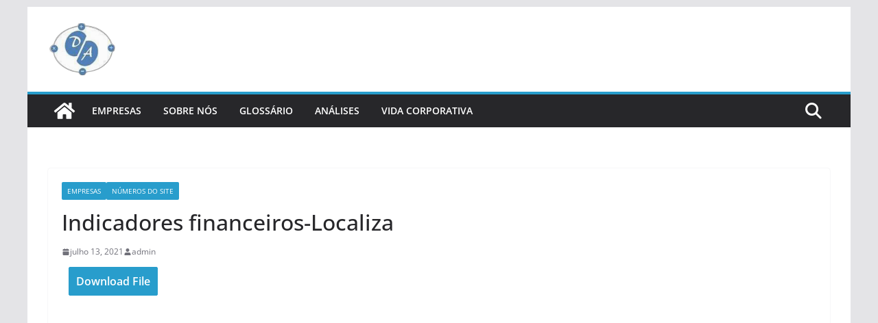

--- FILE ---
content_type: application/javascript
request_url: https://didaticativa.com/wp-content/plugins/tf-numbers-number-counter-animaton/assets/js/tf_numbers.js?ver=1.8
body_size: 1214
content:
/*
* TF-Numbers
* Author : Aleksej Vukomanovic
*/

//Statistics in numbers
jQuery.fn.statsCounter = function(){
   //declaring vars
    var stat = this.find('.statistics-inner').children();
    var startValue = 0;

    //iterate through every .stat class and collect values
   stat.each(function(){
      var count = parseInt( jQuery(this).data('count'), 10 );
      var number = jQuery(this).find('.number');
      var start = 0;
      var go = setInterval(function(){ startCounter(); },1); //increment value every 1ms

      function startCounter(){
          incrementBy = Math.round(count / 90); //Divide inputed number by 90 to gain optimal speed (not too fast, not too slow)
          if( count < 90 ) incrementBy = Math.round(count / 5);
          if( count < 5 ) incrementBy = Math.round(count / 2);
          start = start + incrementBy;
          if( count != 0 ) {
            jQuery(number).text(start);
          } else {
            jQuery(number).text(0);
             start = count;
          }
          //if desired number reched, stop counting
          if( start === count ) {
              clearInterval(go);
          } else if( start >= count ){ //or if greater than selected num - stop and return value
              clearInterval(go);
              jQuery(number).text(count);
          }
      }//startCounter;
  });//stat.each()
}//statsCounter();

jQuery(document).ready(function(jQuery){

   var statistics = jQuery('.statistics');
    var n = 0;

   if( statistics.length > 0 ) {

       statistics.each(function(){
           var thisStats = jQuery(this);
           var statId = thisStats.attr('id');
           thisStats.addClass( 'stats-custom-' + n );

           //setting counts to 0
           if( jQuery('.stat').length > 0 ){
               var stat = thisStats.find('.stat');
               stat.each(function(){
                   var icon = jQuery(this).find('span');
                   icon.each(function(){
                       var val = jQuery(this).attr('class');
                       if( val.indexOf('.') != -1 && jQuery(this).find('img').length <= 0 ) {
                           jQuery(this).append('<img src="'+val+'" />');
                       }
                   });
                   stat.find('.number').text(0);
               })
           }
           //animating when scrolled
           var countDone = 0;
           var cmo = thisStats.data('cmo');


            var visible = window.pageYOffset >= document.querySelector('#' + statId).offsetTop / 1.5
            if( visible && countDone == 0 ) { //check if it's not already done
                setTimeout(function(){
                    thisStats.statsCounter();
                    countDone = 1;
                },600);
            }//if visible && not shown
            jQuery(window).scroll(function(){
                var visible = window.pageYOffset >= document.querySelector('#' + statId).offsetTop / 1.5;

                //if stats section visible, start the counting after 400ms
                if( visible && countDone == 0 ) { //check if it's not already done
                    setTimeout(function(){
                        thisStats.statsCounter();
                        countDone = 1;
                    },400);
                }//if visible && not shown
            });//scroll function
       });
  }
});
